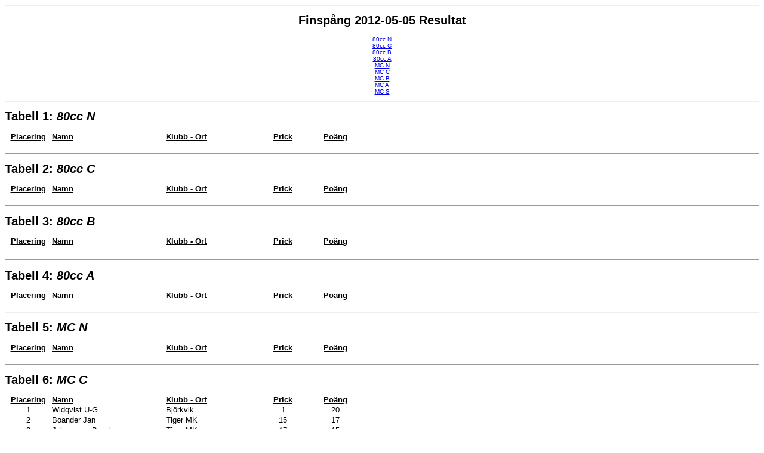

--- FILE ---
content_type: text/html
request_url: https://www.osttrial.se/resultat/2012/120505_finspang.html
body_size: 1781
content:
<!DOCTYPE HTML PUBLIC "-//W3C//DTD HTML 3.2//EN">

<HTML>
<HEAD>
	
	<META HTTP-EQUIV="CONTENT-TYPE" CONTENT="text/html; charset=windows-1252">
	<TITLE></TITLE>
	<META NAME="GENERATOR" CONTENT="OpenOffice.org 2.4  (Win32)">
	<META NAME="AUTHOR" CONTENT="Microsoft Corporation">
	<META NAME="CREATED" CONTENT="19961128;15121900">
	<META NAME="CHANGEDBY" CONTENT="Leif">
	<META NAME="CHANGED" CONTENT="20090420;21004700">
	
	<STYLE>
		<!-- 
		BODY,DIV,TABLE,THEAD,TBODY,TFOOT,TR,TH,TD,P { font-family:"Arial"; font-size:x-small }
.style1 {
	font-size: small;
	font-weight: bold;
}
.style2 {font-size: small}
		 -->
	</STYLE>
	
</HEAD>

<BODY TEXT="#000000">
<HR>
	<P><CENTER>
		<H1>Finsp&aring;ng 2012-05-05 Resultat</H1>
    <A HREF="#table0">80cc N</A><BR>
		<A HREF="#table1">80cc C</A><BR>
		<A HREF="#table2">80cc B</A><BR>
		<A HREF="#table3">80cc A</A><BR>
		<A HREF="#table4">MC N</A><BR>
		<A HREF="#table5">MC C</A><BR>
		<A HREF="#table6">MC B</A><BR>
		<A HREF="#table7">MC A</A><BR>
		<A HREF="#table8">MC S</A><BR>
		
	</CENTER></P>
<HR>
<A NAME="table0"><H1>Tabell 1: <EM>80cc N</EM></H1></A>
<TABLE FRAME=VOID CELLSPACING=0 COLS=5 RULES=NONE BORDER=0>
	<COLGROUP><COL WIDTH=76><COL WIDTH=189><COL WIDTH=151><COL WIDTH=86><COL WIDTH=86></COLGROUP>
	<TBODY>
		<TR>
			<TD WIDTH=76 HEIGHT=14 ALIGN=CENTER><span class="style1"><U>Placering</U></span></TD>
		  <TD WIDTH=189 ALIGN=LEFT><span class="style1"><U>Namn</U></span></TD>
		  <TD WIDTH=151 ALIGN=LEFT><span class="style1"><U>Klubb - Ort</U></span></TD>
		  <TD WIDTH=86 ALIGN=CENTER><span class="style1"><U>Prick</U></span></TD>
		  <TD WIDTH=86 ALIGN=CENTER><span class="style1"><U>Po&auml;ng</U></span></TD>
	  </TR>
		<TR>
		  <TD HEIGHT=14 ALIGN=CENTER>&nbsp;</TD>
		  <TD ALIGN=LEFT>&nbsp;</TD>
		  <TD ALIGN=LEFT>&nbsp;</TD>
		  <TD ALIGN=CENTER>&nbsp;</TD>
		  <TD ALIGN=CENTER>&nbsp;</TD>
	  </TR>
	</TBODY>
</TABLE>
<!-- ************************************************************************** -->
<HR>
<A NAME="table1"><H1>Tabell 2: <EM>80cc C</EM></H1></A>
<TABLE FRAME=VOID CELLSPACING=0 COLS=5 RULES=NONE BORDER=0>
	<COLGROUP><COL WIDTH=76><COL WIDTH=189><COL WIDTH=151><COL WIDTH=86><COL WIDTH=86></COLGROUP>
	<TBODY>
		<TR>
			<TD WIDTH=76 HEIGHT=14 ALIGN=CENTER><span class="style1"><U>Placering</U></span></TD>
		  <TD WIDTH=189 ALIGN=LEFT><span class="style1"><U>Namn</U></span></TD>
		  <TD WIDTH=151 ALIGN=LEFT><span class="style1"><U>Klubb - Ort</U></span></TD>
		  <TD WIDTH=86 ALIGN=CENTER><span class="style1"><U>Prick</U></span></TD>
		  <TD WIDTH=86 ALIGN=CENTER><span class="style1"><U>Po&auml;ng</U></span></TD>
	  </TR>
		<TR>
		  <TD HEIGHT=14 ALIGN=CENTER>&nbsp;</TD>
		  <TD ALIGN=LEFT>&nbsp;</TD>
		  <TD ALIGN=LEFT>&nbsp;</TD>
		  <TD ALIGN=CENTER>&nbsp;</TD>
		  <TD ALIGN=CENTER>&nbsp;</TD>
	  </TR>
	</TBODY>
</TABLE>
<!-- ************************************************************************** -->
<HR>
<A NAME="table2"><H1>Tabell 3: <EM>80cc B</EM></H1></A>
<TABLE FRAME=VOID CELLSPACING=0 COLS=5 RULES=NONE BORDER=0>
	<COLGROUP><COL WIDTH=76><COL WIDTH=189><COL WIDTH=151><COL WIDTH=86><COL WIDTH=86></COLGROUP>
	<TBODY>
		<TR>
			<TD WIDTH=76 HEIGHT=14 ALIGN=CENTER><span class="style2"><B><U>Placering</U></B></span></TD>
		  <TD WIDTH=189 ALIGN=LEFT><span class="style2"><B><U>Namn</U></B></span></TD>
		  <TD WIDTH=151 ALIGN=LEFT><span class="style2"><B><U>Klubb - Ort</U></B></span></TD>
		  <TD WIDTH=86 ALIGN=CENTER><span class="style2"><B><U>Prick</U></B></span></TD>
		  <TD WIDTH=86 ALIGN=CENTER><span class="style2"><B><U>Po&auml;ng</U></B></span></TD>
	  </TR>
		<TR>
		  <TD HEIGHT=14 ALIGN=CENTER class="style2" SDVAL="1" SDNUM="1053;">&nbsp;</TD>
		  <TD ALIGN=LEFT class="style2">&nbsp;</TD>
		  <TD ALIGN=LEFT class="style2">&nbsp;</TD>
		  <TD ALIGN=CENTER class="style2" SDVAL="69" SDNUM="1053;">&nbsp;</TD>
		  <TD ALIGN=CENTER class="style2" SDVAL="20" SDNUM="1053;">&nbsp;</TD>
	  </TR>
	</TBODY>
</TABLE>
<!-- ************************************************************************** -->
<HR>
<A NAME="table3"><H1>Tabell 4: <EM>80cc A</EM></H1></A>
<TABLE FRAME=VOID CELLSPACING=0 COLS=5 RULES=NONE BORDER=0>
	<COLGROUP><COL WIDTH=76><COL WIDTH=189><COL WIDTH=151><COL WIDTH=86><COL WIDTH=86></COLGROUP>
	<TBODY>
		<TR>
			<TD WIDTH=76 HEIGHT=14 ALIGN=CENTER><span class="style2"><B><U>Placering</U></B></span></TD>
		  <TD WIDTH=189 ALIGN=LEFT><span class="style2"><B><U>Namn</U></B></span></TD>
		  <TD WIDTH=151 ALIGN=LEFT><span class="style2"><B><U>Klubb - Ort</U></B></span></TD>
		  <TD WIDTH=86 ALIGN=CENTER><span class="style2"><B><U>Prick</U></B></span></TD>
		  <TD WIDTH=86 ALIGN=CENTER><span class="style2"><B><U>Po&auml;ng</U></B></span></TD>
	  </TR>
		<TR>
			<TD HEIGHT=14 ALIGN=CENTER SDVAL="1" SDNUM="1053;">&nbsp;</TD>
		  <TD ALIGN=LEFT>&nbsp;</TD>
		  <TD ALIGN=LEFT>&nbsp;</TD>
		  <TD ALIGN=CENTER SDVAL="18" SDNUM="1053;">&nbsp;</TD>
		  <TD ALIGN=CENTER SDVAL="20" SDNUM="1053;">&nbsp;</TD>
	  </TR>
	</TBODY>
</TABLE>
<!-- ************************************************************************** -->
<HR>
<A NAME="table4"><H1>Tabell 5: <EM>MC N</EM></H1></A>
<TABLE FRAME=VOID CELLSPACING=0 COLS=5 RULES=NONE BORDER=0>
	<COLGROUP><COL WIDTH=76><COL WIDTH=189><COL WIDTH=151><COL WIDTH=86><COL WIDTH=86></COLGROUP>
	<TBODY>
		<TR>
			<TD WIDTH=76 HEIGHT=14 ALIGN=CENTER><span class="style2"><B><U>Placering</U></B></span></TD>
		  <TD WIDTH=189 ALIGN=LEFT><span class="style2"><B><U>Namn</U></B></span></TD>
		  <TD WIDTH=151 ALIGN=LEFT><span class="style2"><B><U>Klubb - Ort</U></B></span></TD>
		  <TD WIDTH=86 ALIGN=CENTER><span class="style2"><B><U>Prick</U></B></span></TD>
		  <TD WIDTH=86 ALIGN=CENTER><span class="style2"><B><U>Po&auml;ng</U></B></span></TD>
	  </TR>
		<TR>
			<TD HEIGHT=14 ALIGN=CENTER SDVAL="1" SDNUM="1053;">&nbsp;</TD>
		  <TD ALIGN=LEFT>&nbsp;</TD>
		  <TD ALIGN=LEFT>&nbsp;</TD>
		  <TD ALIGN=CENTER SDVAL="46" SDNUM="1053;">&nbsp;</TD>
		  <TD ALIGN=CENTER SDVAL="20" SDNUM="1053;">&nbsp;</TD>
	  </TR>
	</TBODY>
</TABLE>
<!-- ************************************************************************** -->
<HR>
<A NAME="table5"><H1>Tabell 6: <EM>MC C</EM></H1></A>
<TABLE FRAME=VOID CELLSPACING=0 COLS=5 RULES=NONE BORDER=0>
	<COLGROUP><COL WIDTH=76><COL WIDTH=189><COL WIDTH=151><COL WIDTH=86><COL WIDTH=86></COLGROUP>
	<TBODY>
		<TR>
			<TD WIDTH=76 HEIGHT=14 ALIGN=CENTER><span class="style2"><B><U>Placering</U></B></span></TD>
		  <TD WIDTH=189 ALIGN=LEFT><span class="style2"><B><U>Namn</U></B></span></TD>
		  <TD WIDTH=151 ALIGN=LEFT><span class="style2"><B><U>Klubb - Ort</U></B></span></TD>
		  <TD WIDTH=86 ALIGN=CENTER><span class="style2"><B><U>Prick</U></B></span></TD>
		  <TD WIDTH=86 ALIGN=CENTER><span class="style2"><B><U>Po&auml;ng</U></B></span></TD>
	  </TR>
		<TR>
		  <TD HEIGHT=14 ALIGN=CENTER class="style2" SDVAL="1" SDNUM="1053;">1</TD>
		  <TD ALIGN=LEFT class="style2">Widqvist U-G</TD>
		  <TD ALIGN=LEFT class="style2">Bj&ouml;rkvik</TD>
		  <TD ALIGN=CENTER class="style2" SDVAL="6" SDNUM="1053;">1</TD>
		  <TD ALIGN=CENTER class="style2" SDVAL="20" SDNUM="1053;">20</TD>
	  </TR>
		<TR>
		  <TD HEIGHT=14 ALIGN=CENTER class="style2" SDVAL="1" SDNUM="1053;">2</TD>
		  <TD ALIGN=LEFT class="style2">Boander Jan</TD>
		  <TD ALIGN=LEFT class="style2">Tiger MK</TD>
		  <TD ALIGN=CENTER class="style2" SDVAL="6" SDNUM="1053;">15</TD>
		  <TD ALIGN=CENTER class="style2" SDVAL="20" SDNUM="1053;">17</TD>
	  </TR>
		<TR>
		  <TD HEIGHT=14 ALIGN=CENTER class="style2" SDVAL="1" SDNUM="1053;">3</TD>
		  <TD ALIGN=LEFT class="style2">Johansson Bernt</TD>
		  <TD ALIGN=LEFT class="style2">Tiger MK</TD>
		  <TD ALIGN=CENTER class="style2" SDVAL="6" SDNUM="1053;">17</TD>
		  <TD ALIGN=CENTER class="style2" SDVAL="20" SDNUM="1053;">15</TD>
	  </TR>
		<TR>
		  <TD HEIGHT=14 ALIGN=CENTER class="style2" SDVAL="1" SDNUM="1053;">4</TD>
		  <TD ALIGN=LEFT class="style2">Dalberg Hans</TD>
		  <TD ALIGN=LEFT class="style2">Bj&ouml;rkvik</TD>
		  <TD ALIGN=CENTER class="style2" SDVAL="6" SDNUM="1053;">26</TD>
		  <TD ALIGN=CENTER class="style2" SDVAL="20" SDNUM="1053;">13</TD>
	  </TR>
		<TR>
		  <TD HEIGHT=14 ALIGN=CENTER class="style2" SDVAL="1" SDNUM="1053;">5</TD>
		  <TD ALIGN=LEFT class="style2">S&ouml;derlund Andreas</TD>
		  <TD ALIGN=LEFT class="style2">LMS</TD>
		  <TD ALIGN=CENTER class="style2" SDVAL="6" SDNUM="1053;">36</TD>
		  <TD ALIGN=CENTER class="style2" SDVAL="20" SDNUM="1053;">11</TD>
	  </TR>
	</TBODY>
</TABLE>
<!-- ************************************************************************** -->
<HR>
<A NAME="table6"><H1>Tabell 7: <EM>MC B</EM></H1></A>
<TABLE FRAME=VOID CELLSPACING=0 COLS=5 RULES=NONE BORDER=0>
<COLGROUP><COL WIDTH=76><COL WIDTH=189><COL WIDTH=151><COL WIDTH=86><COL WIDTH=86></COLGROUP>
	<TBODY>
		<TR>
			<TD WIDTH=76 HEIGHT=14 ALIGN=CENTER><span class="style2"><B><U>Placering</U></B></span></TD>
		  <TD WIDTH=189 ALIGN=LEFT><span class="style2"><B><U>Namn</U></B></span></TD>
		  <TD WIDTH=151 ALIGN=LEFT><span class="style2"><B><U>Klubb - Ort</U></B></span></TD>
		  <TD WIDTH=86 ALIGN=CENTER><span class="style2"><B><U>Prick</U></B></span></TD>
		  <TD WIDTH=86 ALIGN=CENTER><span class="style2"><B><U>Po&auml;ng</U></B></span></TD>
	  </TR>
		<TR>
			<TD HEIGHT=14 ALIGN=CENTER class="style2" SDVAL="1" SDNUM="1053;"><span class="style2">1</span></TD>
		  <TD ALIGN=LEFT class="style2">Lundh Filip</TD>
		  <TD ALIGN=LEFT class="style2">Eskilstuna</TD>
		  <TD ALIGN=CENTER class="style2" SDVAL="5" SDNUM="1053;">5</TD>
		  <TD ALIGN=CENTER class="style2" SDVAL="20" SDNUM="1053;">20</TD>
	  </TR>
		<TR>
			<TD HEIGHT=14 ALIGN=CENTER class="style2" SDVAL="2" SDNUM="1053;"><span class="style2">2</span></TD>
		  <TD ALIGN=LEFT class="style2">Jerbo Tomas</TD>
		  <TD ALIGN=LEFT class="style2">Nordanstig</TD>
		  <TD ALIGN=CENTER class="style2" SDVAL="6" SDNUM="1053;">9</TD>
		  <TD ALIGN=CENTER class="style2" SDVAL="17" SDNUM="1053;">17</TD>
	  </TR>
		<TR>
			<TD HEIGHT=14 ALIGN=CENTER class="style2" SDVAL="3" SDNUM="1053;"><span class="style2">3</span></TD>
		  <TD ALIGN=LEFT class="style2">Johansson Torgny</TD>
		  <TD ALIGN=LEFT class="style2">Bofors TT</TD>
		  <TD ALIGN=CENTER class="style2" SDVAL="10" SDNUM="1053;">10</TD>
		  <TD ALIGN=CENTER class="style2" SDVAL="15" SDNUM="1053;">15</TD>
	  </TR>
		<TR>
			<TD HEIGHT=14 ALIGN=CENTER class="style2" SDVAL="4" SDNUM="1053;"><span class="style2">4</span></TD>
		  <TD ALIGN=LEFT class="style2">Johansson Bengt</TD>
		  <TD ALIGN=LEFT class="style2">LMS</TD>
		  <TD ALIGN=CENTER class="style2" SDVAL="27" SDNUM="1053;">12</TD>
		  <TD ALIGN=CENTER class="style2" SDVAL="13" SDNUM="1053;">13</TD>
	  </TR>
		<TR>
			<TD HEIGHT=14 ALIGN=CENTER class="style2" SDVAL="5" SDNUM="1053;"><span class="style2">5</span></TD>
		  <TD ALIGN=LEFT class="style2">Johansson Jan</TD>
		  <TD ALIGN=LEFT class="style2">V&auml;ster&aring;s</TD>
		  <TD ALIGN=CENTER class="style2" SDVAL="28" SDNUM="1053;">15</TD>
		  <TD ALIGN=CENTER class="style2" SDVAL="11" SDNUM="1053;">11</TD>
	  </TR>
		<TR>
			<TD HEIGHT=14 ALIGN=CENTER class="style2" SDVAL="6" SDNUM="1053;"><span class="style2">6</span></TD>
		  <TD ALIGN=LEFT class="style2">Nordgren Leif</TD>
		  <TD ALIGN=LEFT class="style2">Tiger MK</TD>
		  <TD ALIGN=CENTER class="style2" SDVAL="30" SDNUM="1053;">17</TD>
		  <TD ALIGN=CENTER class="style2" SDVAL="10" SDNUM="1053;">10</TD>
	  </TR>
		<TR>
			<TD HEIGHT=14 ALIGN=CENTER class="style2" SDVAL="7" SDNUM="1053;">7</TD>
		  <TD ALIGN=LEFT class="style2">Svensson Ulf</TD>
		  <TD ALIGN=LEFT class="style2">Karlstad</TD>
		  <TD ALIGN=CENTER class="style2" SDVAL="35" SDNUM="1053;">21</TD>
		  <TD ALIGN=CENTER class="style2" SDVAL="9" SDNUM="1053;">9</TD>
	  </TR>
		<TR>
		  <TD HEIGHT=14 ALIGN=CENTER class="style2" SDVAL="7" SDNUM="1053;">&nbsp;</TD>
		  <TD ALIGN=LEFT class="style2">&nbsp;</TD>
		  <TD ALIGN=LEFT class="style2">&nbsp;</TD>
		  <TD ALIGN=CENTER class="style2" SDVAL="35" SDNUM="1053;">&nbsp;</TD>
		  <TD ALIGN=CENTER class="style2" SDVAL="9" SDNUM="1053;">&nbsp;</TD>
	  </TR>
	</TBODY>
</TABLE>
<!-- ************************************************************************** -->
<HR>
<A NAME="table7"><H1>Tabell 8: <EM>MC A</EM></H1></A>
<TABLE FRAME=VOID CELLSPACING=0 COLS=5 RULES=NONE BORDER=0>
	<COLGROUP><COL WIDTH=76><COL WIDTH=189><COL WIDTH=151><COL WIDTH=86><COL WIDTH=86></COLGROUP>
	<TBODY>
		<TR>
			<TD WIDTH=76 HEIGHT=14 ALIGN=CENTER><span class="style2"><B><U>Placering</U></B></span></TD>
		  <TD WIDTH=189 ALIGN=LEFT><span class="style2"><B><U>Namn</U></B></span></TD>
		  <TD WIDTH=151 ALIGN=LEFT><span class="style2"><B><U>Klubb - Ort</U></B></span></TD>
		  <TD WIDTH=86 ALIGN=CENTER><span class="style2"><B><U>Prick</U></B></span></TD>
		  <TD WIDTH=86 ALIGN=CENTER><span class="style2"><B><U>Po&auml;ng</U></B></span></TD>
	  </TR>
		<TR>
			<TD HEIGHT=14 ALIGN=CENTER class="style2" SDVAL="1" SDNUM="1053;"><span class="style2">1</span></TD>
		  <TD ALIGN=LEFT class="style2">Johansson Magnus</TD>
		  <TD ALIGN=LEFT class="style2">LMS</TD>
		  <TD ALIGN=CENTER class="style2" SDVAL="6" SDNUM="1053;">4</TD>
		  <TD ALIGN=CENTER class="style2" SDVAL="20" SDNUM="1053;">20</TD>
	  </TR>
		<TR>
			<TD HEIGHT=14 ALIGN=CENTER class="style2" SDVAL="2" SDNUM="1053;"><span class="style2">2</span></TD>
		  <TD ALIGN=LEFT class="style2">Englund Conny</TD>
		  <TD ALIGN=LEFT class="style2">Tiger MK</TD>
		  <TD ALIGN=CENTER class="style2" SDVAL="6" SDNUM="1053;">6</TD>
		  <TD ALIGN=CENTER class="style2" SDVAL="17" SDNUM="1053;">16</TD>
	  </TR>
		<TR>
			<TD HEIGHT=14 ALIGN=CENTER class="style2" SDVAL="3" SDNUM="1053;">2</TD>
		  <TD ALIGN=LEFT class="style2">W&auml;rn Henrik</TD>
		  <TD ALIGN=LEFT class="style2">Karlskoga</TD>
		  <TD ALIGN=CENTER class="style2" SDVAL="13" SDNUM="1053;">6</TD>
		  <TD ALIGN=CENTER class="style2" SDVAL="15" SDNUM="1053;">16</TD>
	  </TR>
		<TR>
			<TD HEIGHT=14 ALIGN=CENTER class="style2" SDVAL="4" SDNUM="1053;"><span class="style2">4</span></TD>
		  <TD ALIGN=LEFT class="style2">Lund Fredrik</TD>
		  <TD ALIGN=LEFT class="style2">Karlskoga</TD>
		  <TD ALIGN=CENTER class="style2" SDVAL="16" SDNUM="1053;">13</TD>
		  <TD ALIGN=CENTER class="style2" SDVAL="13" SDNUM="1053;">13</TD>
	  </TR>
		<TR>
			<TD HEIGHT=14 ALIGN=CENTER class="style2" SDVAL="5" SDNUM="1053;"><span class="style2">5</span></TD>
		  <TD ALIGN=LEFT class="style2">Ohlsson Mats</TD>
		  <TD ALIGN=LEFT class="style2">Bj&ouml;rkvik</TD>
		  <TD ALIGN=CENTER class="style2" SDVAL="24" SDNUM="1053;">15</TD>
		  <TD ALIGN=CENTER class="style2" SDVAL="11" SDNUM="1053;">11</TD>
	  </TR>
		<TR>
			<TD HEIGHT=14 ALIGN=CENTER class="style2" SDVAL="6" SDNUM="1053;"><span class="style2">6</span></TD>
		  <TD ALIGN=LEFT class="style2">Igelstr&ouml;m Hans</TD>
		  <TD ALIGN=LEFT class="style2">Finsp&aring;ng TT</TD>
		  <TD ALIGN=CENTER class="style2" SDVAL="28" SDNUM="1053;">21</TD>
		  <TD ALIGN=CENTER class="style2" SDVAL="10" SDNUM="1053;">10</TD>
	  </TR>
		<TR>
			<TD HEIGHT=14 ALIGN=CENTER class="style2" SDVAL="7" SDNUM="1053;">7</TD>
		  <TD ALIGN=LEFT class="style2">Claesson Fredrik</TD>
		  <TD ALIGN=LEFT class="style2">Finsp&aring;ng TT</TD>
		  <TD ALIGN=CENTER class="style2" SDVAL="28" SDNUM="1053;">21</TD>
		  <TD ALIGN=CENTER class="style2" SDVAL="9" SDNUM="1053;">9</TD>
	  </TR>
		<TR>
			<TD HEIGHT=14 ALIGN=CENTER class="style2" SDVAL="8" SDNUM="1053;">&nbsp;</TD>
		  <TD ALIGN=LEFT class="style2">&nbsp;</TD>
		  <TD ALIGN=LEFT class="style2">&nbsp;</TD>
		  <TD ALIGN=CENTER class="style2" SDVAL="31" SDNUM="1053;">&nbsp;</TD>
		  <TD ALIGN=CENTER class="style2" SDVAL="8" SDNUM="1053;">&nbsp;</TD>
	  </TR>
	</TBODY>
</TABLE>
<!-- ************************************************************************** -->
<HR>
<A NAME="table8"><H1>Tabell 9: <EM>MC S</EM></H1></A>
<TABLE FRAME=VOID CELLSPACING=0 COLS=5 RULES=NONE BORDER=0>
	<COLGROUP><COL WIDTH=76><COL WIDTH=189><COL WIDTH=151><COL WIDTH=86><COL WIDTH=86></COLGROUP>
	<TBODY>
		<TR>
			<TD WIDTH=76 HEIGHT=14 ALIGN=CENTER><span class="style2"><B><U>Placering</U></B></span></TD>
		  <TD WIDTH=189 ALIGN=LEFT><span class="style2"><B><U>Namn</U></B></span></TD>
		  <TD WIDTH=151 ALIGN=LEFT><span class="style2"><B><U>Klubb - Ort</U></B></span></TD>
		  <TD WIDTH=86 ALIGN=CENTER><span class="style2"><B><U>Prick</U></B></span></TD>
		  <TD WIDTH=86 ALIGN=CENTER><span class="style2"><B><U>Po&auml;ng</U></B></span></TD>
	  </TR>
		<TR>
			<TD HEIGHT=14 ALIGN=CENTER class="style2" SDVAL="1" SDNUM="1053;"><span class="style2">1</span></TD>
		  <TD ALIGN=LEFT class="style2">Lagergren Martin</TD>
		  <TD ALIGN=LEFT class="style2">Finsp&aring;ng TT</TD>
		  <TD ALIGN=CENTER class="style2" SDVAL="1" SDNUM="1053;">1</TD>
		  <TD ALIGN=CENTER class="style2" SDVAL="20" SDNUM="1053;">20</TD>
	  </TR>
		<TR>
		  <TD HEIGHT=14 ALIGN=CENTER class="style2" SDVAL="2" SDNUM="1053;">2</TD>
		  <TD ALIGN=LEFT class="style2">Igelstr&ouml;m Marcus</TD>
		  <TD ALIGN=LEFT class="style2">Finsp&aring;ng TT</TD>
		  <TD ALIGN=CENTER class="style2" SDVAL="6" SDNUM="1053;">17</TD>
		  <TD ALIGN=CENTER class="style2" SDVAL="17" SDNUM="1053;">17</TD>
	  </TR>
		<TR>
		  <TD HEIGHT=14 ALIGN=CENTER class="style2" SDVAL="2" SDNUM="1053;">3</TD>
		  <TD ALIGN=LEFT class="style2">Johansson Jesper</TD>
		  <TD ALIGN=LEFT class="style2">Tiger MK</TD>
		  <TD ALIGN=CENTER class="style2" SDVAL="6" SDNUM="1053;">20</TD>
		  <TD ALIGN=CENTER class="style2" SDVAL="17" SDNUM="1053;">15</TD>
	  </TR>
		<TR>
		  <TD HEIGHT=14 ALIGN=CENTER class="style2" SDVAL="2" SDNUM="1053;">4</TD>
		  <TD ALIGN=LEFT class="style2">Hyttsten Simon</TD>
		  <TD ALIGN=LEFT class="style2">Tiger MK</TD>
		  <TD ALIGN=CENTER class="style2" SDVAL="6" SDNUM="1053;">33</TD>
		  <TD ALIGN=CENTER class="style2" SDVAL="17" SDNUM="1053;">13</TD>
	  </TR>
		<TR>
		  <TD HEIGHT=14 ALIGN=CENTER class="style2" SDVAL="2" SDNUM="1053;">5</TD>
		  <TD ALIGN=LEFT class="style2">Nordgren Daniel</TD>
		  <TD ALIGN=LEFT class="style2">Tiger MK</TD>
		  <TD ALIGN=CENTER class="style2" SDVAL="6" SDNUM="1053;">65</TD>
		  <TD ALIGN=CENTER class="style2" SDVAL="17" SDNUM="1053;">11</TD>
	  </TR>
		
		<TR>
		  <TD HEIGHT=14 ALIGN=CENTER class="style2" SDVAL="2" SDNUM="1053;">&nbsp;</TD>
		  <TD ALIGN=LEFT class="style2">&nbsp;</TD>
		  <TD ALIGN=LEFT class="style2">&nbsp;</TD>
		  <TD ALIGN=CENTER class="style2" SDVAL="6" SDNUM="1053;">&nbsp;</TD>
		  <TD ALIGN=CENTER class="style2" SDVAL="17" SDNUM="1053;">&nbsp;</TD>
	  </TR>
	</TBODY>
</TABLE>
<!-- ************************************************************************** -->
<a href="osttrial_2012.html" target="mainFrame">Tillbaka till Östtrial 2012</a>
</BODY>

</HTML>
